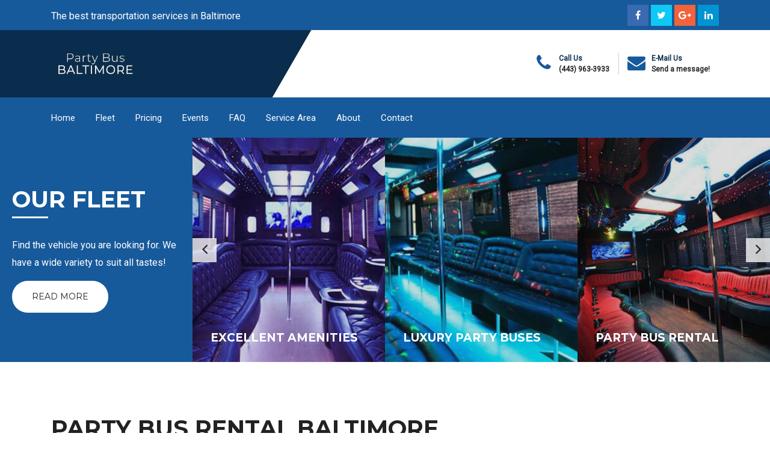

--- FILE ---
content_type: text/html
request_url: https://www.baltimorepartybus.com/
body_size: 9137
content:
<!DOCTYPE html>
<html lang="en">
<head>
	<meta charset="utf-8">
	<meta http-equiv="X-UA-Compatible" content="IE=edge">
	<meta name="viewport" content="width=device-width, initial-scale=1">
	<meta name="description" content="The Baltimore Party Bus fleet includes vehicles of all shapes, sizes and colors. We are sure to have a prime vehicle to make your experience incredible.">
	<title>Party Bus Rental Baltimore | Limousine Service MD Washington DC</title>
	<link rel="shortcut icon" type="image/x-icon" href="favicon.ico">
	<link href="assets/css/bootstrap.min.css" rel="stylesheet" type="text/css">
	<link href="assets/css/owl.carousel.css" rel="stylesheet" type="text/css">
	<link href="assets/css/font-awesome.min.css" rel="stylesheet" type="text/css">
	<link href="assets/css/ionicons.css" rel="stylesheet" type="text/css">
	<link href="assets/css/flaticon.css" rel="stylesheet" type="text/css">
	<link href="assets/css/simple-line-icons.css" rel="stylesheet" type="text/css">
	<link href="assets/css/jquery.fancybox.css" rel="stylesheet" type="text/css">
	<!--Main Slider-->
	<link href="assets/css/settings.css" type="text/css" rel="stylesheet" media="screen">
	<!--<link href="assets/css/layers.css" type="text/css" rel="stylesheet" media="screen">-->
	<link href="assets/css/style.css" type="text/css" rel="stylesheet">
	<link href="assets/css/index.css" type="text/css" rel="stylesheet">
	<link href="assets/css/header.css" type="text/css" rel="stylesheet">
	<link href="assets/css/footer.css" type="text/css" rel="stylesheet">
	<link href="assets/css/formspree.css" type="text/css" rel="stylesheet">
	<link href="assets/css/theme-color/default.css" rel="stylesheet" type="text/css" id="theme-color">
</head>
<body>
		<!--loader
		<div id="preloader">
			<div class="sk-circle">
				<div class="sk-circle1 sk-child"></div>
				<div class="sk-circle2 sk-child"></div>
				<div class="sk-circle3 sk-child"></div>
				<div class="sk-circle4 sk-child"></div>
				<div class="sk-circle5 sk-child"></div>
				<div class="sk-circle6 sk-child"></div>
				<div class="sk-circle7 sk-child"></div>
				<div class="sk-circle8 sk-child"></div>
				<div class="sk-circle9 sk-child"></div>
				<div class="sk-circle10 sk-child"></div>
				<div class="sk-circle11 sk-child"></div>
				<div class="sk-circle12 sk-child"></div>
			</div>
		</div>
      loader -->
	<!--Header Section Start Here
		==================================-->
	<header>
		<div class="top-part__block">
			<div class="container">
				<div class="row">
					<div class="col-sm-7">
						<p>
							The best transportation services in Baltimore
						</p>
					</div>
					<div class="col-sm-5">
						<div class="social-link__block text-right">
							<a href="#" class="facebook">
								<i class="fa fa-facebook"></i>
							</a>
							<a href="#" class="twitter">
								<i class="fa fa-twitter"></i>
							</a>
							<a href="#" class="google-plus">
								<i class="fa fa-google-plus"></i>
							</a>
							<a href="#" class="linkedin">
								<i class="fa fa-linkedin"></i>
							</a>

						</div>
					</div>
				</div>
			</div>
		</div>
		<div class="middel-part__block">
			<div class="container">
				<div class="row">
					<div class="col-lg-4 logo col-md-12 d-lg-flex align-items-center">
						
							<a href="/">
								<img src="assets/images/logo-2.png" alt="Baltimore Party Bus" class="hidden-md-down">
								 <img src="assets/images/logo-1.png" alt="Baltimore Party Bus" class="hidden-lg-up">  </a>						
					</div>
					<div class="col-lg-8 col-md-12">
						<div class="top-info__block text-right">
							<ul>
								<li>
									<i class="fa fa-phone"></i>
									<p>
										Call Us
										<span> <a href="tel:+14439633933">(443) 963-3933</a></span>
									</p>
								</li>
								<li>
									<i class="fa fa-envelope" aria-hidden="true"></i>
									<p>
										E-Mail Us
										<span>
											<a href="#contact-form">Send a message!</a>
										</span>
									</p>
								</li>
							</ul>
						</div>
					</div>
				</div>
			</div>
		</div>
		<div class="main_nav stricky-header__top navbar-toggleable-md">

			<nav class="navbar navbar-default navbar-sticky bootsnav">
				<div class="container">
					<!-- Start Header Navigation -->
					<div class="navbar-header">
						<button type="button" class="navbar-toggle hidden-lg-up" data-toggle="collapse" data-target="#navbar-menu">
							<i class="fa fa-bars"></i>
						</button>

					</div>
					<!-- End Header Navigation -->
					<!-- Collect the nav links, forms, and other content for toggling -->
								<div class="collapse navbar-collapse" id="navbar-menu">
									<ul class="nav navbar-nav mobile-menu">
										<li><a href="/">Home</a></li>
										<li><a href="fleet.html">Fleet</a></li>
										<li><a href="pricing.html">Pricing</a></li>
										<li><a href="events.html">Events</a></li>
										<li><a href="questions.html">FAQ</a></li>
										<li><a href="service-area.html">Service Area</a></li>
										<li><a href="about-us.html">About</a></li>
										<li><a href="contact-us.html">Contact</a></li>
									</ul>
								</div>
					<!--navbar-collapse -->
				</div>
			</nav>
		</div>
	</header>
	<!--Section End Here-->
	<!-- Project Section -->
	<div id="project-section" class="dark-bg clearfix d-flex flex-column flex-md-row">
		<div class="width-25per dark-bg fl d-flex align-items-center justify-content-center justify-content-md-end ptb-xs-60">
			<div class="light-color plr-20 m-height fr block-width ">
				<div class="block-title mb-30">
					<div class="sec_hedding text-left">
						<h2>
							<span>Our</span> Fleet</h2>
						<span class="b-line l-left"></span>
					</div>
				</div>
				<div class="block-content">
					<p>Find the vehicle you are looking for. We have a wide variety to suit all tastes!</p>
					<a href="fleet.html" class="btn-text white-btn">Read More</a>
				</div>
			</div>
		</div>
		<div class="width-75per fl grid">
			<div id="project">
				<div class="items">
					<figure class="effect-goliath">
						<img class="img-responsive" src="assets/images/newveh/25p2-slider.jpg" alt="Party bus interior">
						<figcaption>
							<h2>Excellent amenities</h2>
							<p>Dance poles
							</p>
							<a href="fleet.html">View more</a>
						</figcaption>
					</figure>
				</div>
				<div class="items">
					<figure class="effect-goliath">
						<img class="img-responsive" src="assets/images/newveh/40p2-slider.jpg" alt="Party bus with LED lights">
						<figcaption>
							<h2>Luxury party buses</h2>
							<p>Led lights
							</p>
							<a href="fleet.html">View more</a>
						</figcaption>
					</figure>
				</div>
				<div class="items">
					<figure class="effect-goliath">
						<img class="img-responsive" src="assets/images/newveh/30p2-slider.jpg" alt="Party bus interior with a great sound system">
						<figcaption>
							<h2>Party Bus Rental</h2>
							<p>Leather seats</p>
							<a href="fleet.html">View more</a>
						</figcaption>
					</figure>
				</div>

			</div>
		</div>
	</div>
	<!-- Project Section -->
	
	<!-- Section Start-->
	<section class="padding ptb-xs-60">
		<div class="container">
				<div class="row pb-30 pb-xs-30">
					<div class="col-md-12">
						<div class="sec_hedding">
							<h1 class="main-header">Party Bus Rental Baltimore</h1>
							<span class="b-line l-left"></span>
						</div>
					</div>
				</div>
			<div class="row pb-xs-30">
				<div class="col-md-12">
					<p class="text-j">Our immensely beautiful fleet is one which includes luxury vehicles of all shapes, sizes, and colors. We have built such an expansive collection of vehicles in an effort to make sure we have the best group transportation vehicles available to you. Take a look, and we are confident that we have a rental that will suit the needs of you and your chosen group of travel companions. Our beautiful and spacious Raven and Tsunami party buses will have you in love and will make you feel like absolute pampered royalty while cruising around the greater Baltimore area. With us, you will revel in the supreme comfort that includes all the high-tech modern amenities you expect from a late-model luxurious limo bus. No matter what kind of event or special occasion you need transportation for, our collection is sure to have an absolutely ideal vehicle for you. Our fleet is only bested by the amazing service we have built our business around. Our sole purpose is to make your experience incredible. From weddings, proms, concerts, and 21st birthdays to corporate events, we have you covered for all of your ground transportation needs.
						</p>
				</div>
			</div>

		</div>
	</section>
	<!--Service tab End-->
		<!-- Counter Section -->
	<div class="fact-counter-wrapper padding ptb-xs-60">
		<div class="container text-center">
				<div class="row">
					<div class="col-lg-3 col-md-6">
						<div class="single-fact new_counter">
							<div class="icon-boxed">
								<i class="fa fa-bus"></i>
							</div>
							<p>Stunning vehicles</p>
						</div>
					</div>
					<div class="col-lg-3 col-md-6">
						<div class="single-fact new_counter">
							<div class="icon-boxed">
								<i class="ion-happy"></i>
							</div>
							<p>Happy Clients</p>
						</div>
					</div>
					<div class="col-lg-3 col-md-6">
						<div class="single-fact new_counter">
							<div class="icon-boxed">
								<i class="fa fa-star"></i>
							</div>
							<p>5 star service</p>
						</div>
					</div>
					<div class="col-lg-3 col-md-6">
						<div class="single-fact new_counter">
							<div class="icon-boxed">
								<i class="fa fa-dollar"></i>
							</div>
							<p>Affordable prices</p>
						</div>
					</div>
				</div>
		</div>
	</div>
		<!-- Counter Section End-->
	<!-- Team -->
	<section class="padding ptb-xs-60">
		<div class="container">
			<div class="row pb-30 pb-xs-30">
				<div class="col-sm-12 text-c">
					<div class="sec_hedding">
						<h2>Baltimore party bus rentals for any event!</h2>
						<span class="b-line"></span>
					</div>
				</div>
				<div class="col-sm-12 text-j mt-30">
					<p class="text-j">Baltimore Party Bus is Maryland's number-one provider of luxury transportation! Our services are perfect for your next night out on the town, corporate events like trade shows, and team-building exercises. Our modern fleet features a variety of vehicles, so you're sure to find something to suit your needs, whether it be a<a href="limo-rental.html" class="inline-cta">stretch limo</a>or a spacious party bus! Whatever you choose, you can rest assured that it'll make your next special occasion an unforgettable experience regardless of what you are planning! We've been in the industry for a long time, so we know how to make your outing everything you hope it will be and more. For wedding transportation, prom, birthday parties, sporting events, and concerts, we're here to make sure you arrive at the event in style! Our elegant Baltimore limousines and exciting party buses are sure to take your group event to the next level! It doesn't matter what the reason for your next trip is; we'll make it the absolute best that it can be, from the first contact with our booking agents to when our professional chauffeur drops you off at the end of the night. That's the kind of service we are known for you, and we can't wait for you and your guests to experience it firsthand.</p>
				</div>
			</div>
			<div class="row mt-30">
				<div class="col-lg-3 col-md-6 text-center">
					<div class="team_colume img-scale">
						<div class="team_item">
							<figure>
								<img src="assets/images/events/wedding.jpg" class="rounded-circle" alt="wedding party">
							</figure>
						</div>
						<div class="team_detail mt-30">
							<h4><a href="events.html">Weddings</a></h4>
							<p>We have a number of beautiful luxury vehicles in our fleet to make your big day even bigger, better, and more memorable! You'll love your limo when you book your wedding transportation with us!</p>
						</div>
					</div>
				</div>
				<div class="col-lg-3 col-md-6 text-center mt-xs-30">
					<div class="team_colume img-scale ">
						<div class="team_item mt-10 flex-lg-last">
							<figure>
								<img src="assets/images/events/bday.jpg" class="rounded-circle" alt="birthday party">
							</figure>
						</div>
						<div class="team_detail mt-30">
							<h4><a href="events.html">Parties</a></h4>
							<p>No matter what your occasion for partying might be, we are your go-to group transportation service to make sure you and your friends get to party in style like true VIPs! Call now to reserve!</p>
						</div>
					</div>
				</div>
				<div class="col-lg-3 col-md-6 text-center mt-xs-30 mt-sm-30">
					<div class="team_colume img-scale">
						<div class="team_item">
							<figure>
								<img src="assets/images/events/sports.jpg" class="rounded-circle" alt="sporting event">
							</figure>
						</div>
						<div class="team_detail mt-30">
							<h4><a href="events.html">Sporting events</a></h4>
							<p>Let us take you to the next Baltimore Orioles or Ravens game! Dare to exceed all of your tailgating expectations and be the envy of all the fans in the lot! You'll be the MVP of the party, and we'll hit a home run!</p>
						</div>
					</div>
				</div>
				<div class="col-lg-3 col-md-6 text-center mt-xs-30 mt-sm-30">
					<div class="team_colume img-scale ">
						<div class="team_item mt-10 flex-lg-last">
							<figure>
								<img src="assets/images/events/concert.jpg" class="rounded-circle" alt="concert">
							</figure>
						</div>
						<div class="team_detail mt-30">
							<h4><a href="events.html">Concerts</a></h4>
							<p>Book an incredible Baltimore, MD, party bus to make your next concert-going experience your best yet! Skip all the traffic and parking hassle while you live it up with your friends in your mobile dance club.
							</p>
						</div>
					</div>
				</div>
			</div>
		</div>
	</section>
	<!-- Team_End -->
	<!-- Section Start-->
	<section class="gray-bg padding ptb-xs-60">
		<div class="container">
				<div class="row mt-30 pb-30 pb-xs-30">
					<div class="col-md-12">
						<div class="sec_hedding">
							<h2>Professional transportation services</h2>
							<span class="b-line l-left"></span>
						</div>
					</div>
					<p class="text-j mt-30 padding-10">We'll talk about our front-line folks first. Our chauffeurs are the ones who will make the biggest difference in how your day with us transpires. They have to be able to handle nearly any situation that might arise adeptly and professionally. It is for this reason that we have an extensive screening and training regimen that gives us the opportunity to find and keep the best of the best. Just ask anyone who has done business with us before, and they will tell you just how affable and professional their driver was. The attention to detail required to be a chauffeur is very important, and it is for this reason that we have some of the best drivers in the entire country!</p>
				</div>
				<div class="row container-grid nf-col-3">
					<!-- begin -->
						<div class="nf-item partybus spacing">
							<div class="item-box">
								<img alt="25-Passenger Party Bus exterior" src="assets/images/newveh/25p2.jpg" class="item-container">
								<div class="link-zoom">
									<a href="assets/images/newveh/25p2.jpg" class="fancylight popup-btn same_style" data-fancybox-group="light" > <i class="fa fa-search-plus"></i> </a>
									<div class="gallery-heading padding-10 " >
										<p>Enjoy the coolness of our 25-passenger party bus! This beautiful bus is equipped to comfortably accommodate up to 25 passengers and has one of the most unique interiors we've ever had in our fleet.</p>
									</div>
								</div>
							</div>
							<h4 class="text-c"><a href="fleet.html">25 Passengers Party Bus</a></h4>
						</div>
						<div class="nf-item partybus spacing">
							<div class="item-box">
								<img alt="30-Passenger Party Bus interior" src="assets/images/newveh/40p2.jpg"  class="item-container">
								<div class="link-zoom">
									<a href="assets/images/newveh/40p2.jpg" class="fancylight popup-btn same_style" data-fancybox-group="light" > <i class="fa fa-search-plus"></i> </a>
									<div class="gallery-heading padding-10">
										<p>This mid-sized party bus is perfect for any celebration. You and up to 29 of your friends can ride this wave of enjoyment to whichever big event you have planned! Enjoy class as it was meant to be experienced!</p>
									</div>
								</div>
							</div>
							<h4 class="text-c"><a href="fleet.html">30 Passengers Party Bus</a></h4>
						</div>
						<div class="nf-item  partybus spacing text-c">
							<div class="item-box text-c">
								<img alt="40-Passenger Party Bus LED lights" src="assets/images/newveh/30p2.jpg" class="item-container ">
								<div class="link-zoom">
									<a href="assets/images/newveh/30p2.jpg" class="fancylight popup-btn same_style" data-fancybox-group="light" > <i class="fa fa-search-plus"></i> </a>
									<div class="gallery-heading padding-10">
										<p>This luxury party bus is a spacious option with plush leather seating for up to 40 passengers. This bus is the epitome of luxury. Enjoy the feeling of pulling up to your big shindig in this ultra-luxurious bus.</p>
									</div>
								</div>
							</div>
							<h4 class="text-c"><a href="fleet.html">40 Passengers Party Bus</a></h4>
						</div>
				</div>
				<div >
					
					<h3 class="pt-15">Beautiful vehicles</h3>
					<p class="text-j">Just above are a few samples of the amazing vehicles we offer. If you'd like to take a closer look, you're able to tap or click on the images, and you'll be taken to our fleet page, which will provide a bigger picture of the amazing choices we offer.
					</p>
					
					<h3>Outstanding customer service</h3>
					<p class="text-j">There's a saying, too, that follows the mantra of a first impression, often being the strongest. Well, your first impression of our business will be the customer service representative who responds to your email or answers the phone when you first give us a ring. For this reason, we want to do everything we possibly are able to in order to ensure that from the very start, your experience is amazing and worry-free. Collectively, our booking agents have many, many years of experience and know all of the "ins and outs" of our business and our industry as a whole. They are the ones who will provide you with recommendations based on your requirements and use their experience in our industry to provide you with the perfect solution to any issue or objection that you might have. We have booking agents standing by 24 hours a day to better serve you because we know that life is not simply a 9-5 job.
					</p>
					<h3>Luxury party bus fleet</h3>
					<p class="text-j">If you enjoy a spotlessly clean vehicle like you would with<a href="http://www.miamipartybuses.com/" class="inline-cta" target="_blank">miamipartybuses.com</a>, as we all do, you can thank our detail crew for your meticulously maintained party bus, limo, or sedan. These guys and gals are simply crazy about making sure that our fleet looks like it's brand new day in and day out. If it's not good enough for them, they surely don't believe it to be good enough for you. That philosophy is what fuels their dedicated passion for their fleet. They simply want it to be the most spotless one in the region!</p>
					<h3>Don't Delay and miss out on the perfect vehicle; Call us today for a free quote!</h3>
					<p class="text-j">We have a knowledgeable and courteous team of experienced reservation specialists standing by seven days a week, 365 days a year, with 24-hour phone lines able to assist our customers in every aspect of their luxury vehicle booking process. Call us today to find out just how we can work with you to make your next special event or outing occasion an unforgettable one! <a href="contact-us.html" class="inline-cta">We can't wait to hear from you!</a> It was popularised in the 1960s with the release of Letraset sheets containing Lorem Ipsum passages.</p>
				</div>
		</div>
	</section>
	<!-- Section End-->
	<!-- Counter Section -->
	<div class="fact-counter-wrapper padding cta ptb-xs-60">
		<div class="container text-center">
				<div class="row">
					<div class="col-lg-12">
						<div class="single-fact new_counter">
							<p>We have the finest fleet!</p>
							<h2 class="mb0 pt-15">Book your party bus today!</h2>
						</div>
					</div>
					<div class="col-lg-12 pt-30">
						<div class="single-fact new_counter">
							<a href="contact-us.html" class=" btn btn-default white-btn custom-btn">CALL US NOW!</a>
						</div>
					</div>
				</div>
		</div>
	</div>
		<!-- Counter Section End-->
	<!--Blog Section -->
	<section class="latest__block padding ptb-xs-60">
		<div class="container">
			<div class="row text-center mb-30">
				<div class="col-sm-12">
					<div class="sec_hedding pb-30 pb-xs-30">
						<h2>
							<span>More</span> Services</h2>
						<span class="b-line"></span>
					</div>
				</div>
			</div>
			<div class="row">
				<div class="col-lg-4">
					<div class="img-scale">
						<figure>
							<img src="assets/images/newveh/charter3.jpg" alt="charter bus">
						</figure>
						<div class="latest__block-post gray-bg">
							<div class="meta-post">
								For long distance travel
							</div>
							<h3 class="latest__block-title">
								<a href="charter-bus.html">Charter bus service</a>
							</h3>
							<div class="flat-link flat-arrow sm  ">
								<a href="fleet.html" class="more_btn__block">More
									<i class="fa fa-angle-right"></i>
								</a>
							</div>
						</div>
					</div>
				</div>
				<div class="col-lg-4 mt-sm-30 mt-xs-30">
					<div class="img-scale">
						<figure>
							<img src="assets/images/newveh/towncar.jpg" alt="sedan service">
						</figure>
						<div class="latest__block-post gray-bg">
							<div class="meta-post">
								Local transportation
							</div>
							<h3 class="latest__block-title">
								<a href="fleet.html">Car service</a>
							</h3>
							<div class="flat-link flat-arrow sm  ">
								<a href="fleet.html" class="more_btn__block">More
									<i class="fa fa-angle-right"></i>
								</a>
							</div>
						</div>
					</div>
				</div>
				<div class="col-lg-4 mt-sm-30 mt-xs-30">
					<div class="img-scale">
						<figure>
							<img src="assets/images/newveh/25p1.jpg" alt="party bus">
						</figure>
						<div class="latest__block-post gray-bg">
							<div class="meta-post">
								With great amenities
							</div>
							<h3 class="latest__block-title">
								<a href="fleet.html">Party Bus rental</a>
							</h3>
							<div class="flat-link flat-arrow sm  ">
								<a href="fleet.html" class="more_btn__block">More
									<i class="fa fa-angle-right"></i>
								</a>
							</div>
						</div>
					</div>
				</div>
			</div>
		</div>
	</section>
	<!--Blog Section End-->
	
	
<!-- FORMSPREE -->
	<section class="gray-bg padding ptb-xs-60" id="contact-form">
		<div class="container">
				<div class="row mt-30 pb-30 pb-xs-30">
					<div class="col-md-12">
						<div class="sec_hedding">
							<h2>Get in Touch</h2>
							<span class="b-line l-left"></span>
						</div>
					</div>
				</div>
			<div class="row">
				<div class="col-md-12">
								<form id="fs-frm" action="https://formspree.io/f/xgerywbp" method="POST">
									<div class="row">
									<div class="col-md-6">
										<label for="name">Your name:</label>
										<input type="text" name="name" id="name" placeholder="First and last" required>
									</div>
									<div class="col-md-6">
										<label for="email">Email address:</label>
										<input type="email" name="_replyto" id="email" placeholder="yourname@email.com" required>
									</div>
									<div class="col-md-6">
										<label for="phone">Phone number:</label>
										<input type="tel" name="phone" id="phone" maxlength="12" placeholder="555-555-5555" required>
									</div>
									<div class="col-md-6">
										<label for="guests">Number of guests:</label>
										<input type="number" name="guests" id="guests" placeholder="1" min="1" required>
									</div>
									<div class="col-md-6">
										<label for="event">Type of event:</label>
										<select id="event" name="event" onfocus="(this.style.color='#222')" required>
											<option id="disabled" value="" disabled selected hidden>Select one</option>
											<option value="bachelor">Bachelor/Bachelorette Party</option>
											<option value="birthday">Birthday Party</option>
											<option value="barhop">Bar Hopping</option>
											<option value="concert">Concert</option>
											<option value="graduation">Graduation</option>
											<option value="prom">Prom/Homecoming</option>
											<option value="sports">Sporting Event</option>
											<option value="wedding">Wedding</option>
											<option value="wine">Wine Tour</option>
											<option value="other">Other</option>
									  </select>
									</div>
									<div class="col-md-6">
										<label for="date">Date of service:</label>
										<input type="text" id="date" name="date" placeholder="mm/dd/yyyy" onfocus="(this.type='date')(this.style.color='#222')" required>
									</div>
									<div class="col-sm-12">
										<label for="message">Your message:</label>
										<textarea name="message" id="message" rows="5" placeholder="Anything else we should know?" required></textarea>
									</div>
									</div>
									<input type="text" name="_gotcha" style="display:none">
									<!--
									UPDATE THE THANK-YOU URL AND CHECK THE THREADING SCRIPT AT THE BOTTOM FOR CORRECT SITENAME.COM
									-->
									<input type="hidden" name="_next" value="http://www.baltimorepartybus.com/thank-you.html">
									<input type="hidden" name="_subject" id="_subject" value="">
									<div style="text-align:center">
										<input type="submit" value="Send Message">
										<input type="reset" value="Reset Form">
									</div>
							</form>
				</div>
			</div>
		</div>
	</section>
<!-- END FORMSPREE -->
	
	
	<!-- FOOTER -->
	<footer>
		<div class="top_footer_info__block ptb-20">
			<div class="container">
				<div class="row">
					<div class="col-md-4">
						<div class="single_info__block">
							<i class="fa fa-phone"></i>
							<h4>443-963-3933
								<span>24 hours per day</span>
							</h4>
						</div>
					</div>
					<div class="col-md-4">
						<div class="single_info__block">
							<i class="fa fa-envelope-o"></i>
							<h4>Send us a message
								<span>24 hours per day</span>
							</h4>
						</div>
					</div>
					<div class="col-md-4">
						<div class="single_info__block">
							<i class="fa fa-bullhorn"></i>
							<h4>Request a quote
								<span>Get all the information</span>
							</h4>
						</div>
					</div>
				</div>
			</div>
		</div>
		<div class="main_footer__block pb-0 pt-60 pt-xs-60">
			<div class="container">
				<div class="row mb-60">
					<div class="col-lg-3">
						<div class="footer_box__block">
							<h4>About Us</h4>
							<p>Our Baltimore Party Bus Company offers the area's best limousines and party buses.</p>
							<p>We work hard for you to celebrate your special dates in luxury and comfort at affordable prices!</p>
						</div>
					</div>
					<div class="col-lg-3 mt-sm-30 mt-xs-30">
						<div class="footer_box__block">
							<h4>Our fleet</h4>
							<ul>
								<li><a href="fleet.html">3 passenger Town Car</a></li>
								<li><a href="fleet.html">8 passenger limousine</a></li>
								<li><a href="fleet.html">20 passenger party bus</a></li>
								<li><a href="fleet.html">40 passenger party bus</a></li>
							</ul>
						</div>
					</div>
					<div class="col-lg-3 mt-xs-30">
						<div class="footer_box__block">
							<h4>Events</h4>
							<ul>
								<li><a href="baltimore-weddings.html">Weddings</a></li>
								<li><a href="events.html">Proms</a></li>
								<li><a href="events.html">Birthdays</a></li>
								<li><a href="events.html">Concerts</a></li>
							</ul>
						</div>
					</div>
					<div class="col-lg-3 mt-sm-30 mt-xs-30">
						<div class="footer_box__block address-box">
							<h4>Contact info</h4>
							<ul>
								<li><i class="fa fa-phone"></i>
									<p><a href="tel:+14439633933">(443) 963-3933</a></p>
								</li>
								<li><i class="fa fa-envelope-o"></i>
									<p><a href="contact-us.html">Send us a message</a></p>
								</li>
								<li><i class="fa fa-map-marker"></i>
									<p>Baltimore, Maryland, USA</p>
								</li>
								<li><i class="fa fa-clock-o"></i>
									<p>Open 24 hours</p>
								</li>
							</ul>
						</div>
					</div>
				</div>
				<div class="copyriight_block ptb-20 mt-20">
					<div class="row">
						<div class="col-sm-12 text-right">
							<p>
								&copy; 2024
							</p>
						</div>
					</div>
				</div>
			</div>
		</div>
	</footer>
	<!-- END FOOTER -->
	<script src="assets/js/jquery.min.js"></script>
	<script src="assets/js/tether.min.js"></script>
	<script src="assets/js/bootstrap.min.js"></script>
	<script src="assets/js/owl.carousel.js"></script>
	<!-- fancybox Js -->
	<script src="assets/js/jquery.mousewheel-3.0.6.pack.js"></script>
	<script src="assets/js/jquery.fancybox.pack.js"></script>
	<!-- masonry,isotope Effect Js -->
	<script src="assets/js/imagesloaded.pkgd.min.js"></script>
	<script src="assets/js/isotope.pkgd.min.js"></script>
	<script src="assets/js/masonry.pkgd.min.js"></script>
	<script src="assets/js/jquery.appear.js"></script>
	<!-- Compiled and minified JavaScript -->
	<script src="assets/js/jquery.appear.js"></script>
	<script src="assets/js/custom3.js"></script>
	<!--GMAIL THREADING SCRIPT BELOW-->
		<script>
		$(document).ready(function() {
			var $sub = $("#_subject");
			$("#email").on("input", function() {
				$sub.val("Inquiry from " + $(this).val() + " (baltimorepartybus.com)");
			});
		});
	</script>
</body>
</html>

--- FILE ---
content_type: text/css
request_url: https://www.baltimorepartybus.com/assets/css/index.css
body_size: 2439
content:
/*sec_tital*/
.sec-title {
	position: relative;
}
.sec-title h2 {
	position: relative;
	color: #1d1d1d;
	font-size: 36px;
	font-weight: 700;
	line-height: 1.2em;
	padding-bottom: 15px;
}
.sec-title h2:before {
	position: absolute;
	content: '';
	left: 50%;
	transform: translateX(-50%);
	bottom: 0px;
	width: 270px;
	border-bottom: 2px solid #e4e4e4;
}
.sec-title h2:after {
	position: absolute;
	content: '';
	left: 50%;
	transform: translateX(-50%);
	bottom: 0px;
	width: 70px;
	border-bottom: 5px solid #1bbce8;
}
.center_bdr h2:before, .center_bdr h2:after {
	left: 50%;
	transform: translateX(-50%);
}

/*-------------------------------------------------------------------------------------------*/
/*  Main Banner        ||---------------------------- */
/*-------------------------------------------------------------------------------------------*/
.main-banner {
	position: relative;
	margin-top: 0px;
	overflow: hidden;
}
.main-banner .banner-text span {
	font-weight: 600;
	color: #fff;
	font-size: 26px;
	display: block;
	margin-bottom: 5px;
	font-family: 'Poppins', sans-serif;
	text-transform: uppercase;
	letter-spacing: 2px;
	line-height: 1;
}
.main-banner .banner-text h2 {
	font-size: 45px;
	color: #fff;
	margin-bottom: 10px;
	line-height: 1.3;
	text-transform: capitalize;
	padding: 10px 0;
	font-weight: 600;
}
.main-banner .banner-text p {
	font-family: 'Poppins', sans-serif;
	color: #fff;
	font-size: 15px;
	margin-bottom: 20px;
	line-height: 1.8;
}
.main-banner .tp-parallax-wrap {
}
.main-banner .tp-mask-wrap {
	height: auto;
}
.main-banner .more-btn {
	background: #714da0;
	line-height: 30px;
	padding-left: 38px;
	padding-right: 38px;
	font-weight: 700;
	color: #fff;
}

#wrapper .main-banner .tp-bullets {
	top: auto;
	left: 52%;
	display: block;
	visibility: visible;
	opacity: 1;
	bottom: 66px;
}
.main-banner .tp-bullet {
	width: 26px;
	height: 3px;
	background: #8f8f8f;
}
.main-banner .tp-bullet.selected {
	background: #714da0;
}
.tparrows.tp-leftarrow, .tparrows.tp-rightarrow {
	border: 1px solid #fff;
	z-index: 99;
	cursor: pointer;
	background: none;
	visibility: hidden;
}
.main-banner:hover .tparrows.tp-leftarrow, .main-banner:hover .tparrows.tp-rightarrow {
	visibility: visible;
}
.tparrows.tp-leftarrow:hover, .tparrows.tp-rightarrow:hover {
	background: #714da0;
	border: 1px solid #714da0;
}
.slotholder:before {
	border-top: none;
	border-bottom: none;
	position: absolute;
	left: 0;
	top: 0;
	width: 100%;
	height: 100%;
	z-index: 999;
	background-color: rgba(0, 0, 0, 0.52);
	content: '';
}
@media (max-width: 480px) {
	.main-banner .banner-text h2 {
		font-size: 18px;
	}
	.main-banner .banner-text p {
		line-height: 1.2;
		font-size: 15px;
	}
}
.img_slider {
	width: 100% !important;
	height: auto !important
}

/*button*/
.btn {
	border: 2px solid rgba(255, 255, 255, 0.76);
	border-radius: 100px;
	color: #fff;
	font-size: 16px;
	font-weight: 600;
	line-height: 1.5;
	outline: 0 none;
	padding: 13px 30px;
	position: relative;
	text-align: center;
	text-decoration: none;
	z-index: 1;
}

.btn:hover, .btn:focus {
	box-shadow: 0px 12px 19px 4px rgba(0, 0, 0, 0.08);
}
.btn-box a:hover {
	color: #fff;
}

/*About_Section*/
.about-left h4 {
	margin: 0px;
	font-weight: normal;
	color: var(--text-color);
}

.about-left p:first-child {
	margin-top: 25px;
}
.about-left p {
	text-transform: capitalize;
	margin-bottom: 0;
	color: var(--text-color);
	margin-bottom:1em;
}

.icon-lf {
	border: 2px solid #0c1f38;
	min-width: 25%;
}
.icon-lf i {
	color: #1bbce8;
	font-size: 45px;
	line-height: 74px;
	text-align: center;
	width: 100%;
	transition: .4s;
}
.right-txt {
	width: 70%;
	margin-left: 10px;
}
.right-txt h3 {
	margin-top: 0px;
	text-transform: uppercase;
	font-size: 17px;
}
.right-txt p {
	text-transform: capitalize;
	color: #8e8e8e;
	margin: 0px;
}
.pic-show img {
	width: 100%;
}

/*Project_Section*/
#project-section .width-25per .block-title .sec_hedding .b-line {
	background: #fff;
}

/*service*/
.service__content_box {
	padding: 30px;
	background: #fff;
	position: relative;
	margin: 0;
}
@media (max-width: 767px) {
	.service__content_box {
		margin-top: 0px;
		width: 100%;
	}
}
.tab-content {
	margin: 0px;
}
.service-test {
	display: none;
}
.service-tab {
	display: block;
}
.full_width {
	width: 100%;
}
.top-service {
	position: relative;
	/* background: #fff; */
	background: var(--light-color);
	border: none;
	margin-bottom: 2px;
	padding: 22px 18px;
	font-size: 14px;
	text-align: left;
	text-transform: uppercase;
	letter-spacing: 2px;
	color: var(--text-color);
	transition: all .3s;
}
.top-service .fr-text i {
	margin-right: 20px;
	vertical-align: middle;
	font-size: 35px;
	color: #479c18;
	width: 36px;
	display: block;
}
@media only screen and (min-width: 992px) and (max-width: 1199px) {
	.top-service .fr-text i {
		margin-right: 10px;
	}
	.top-service {
		padding: 28px 12px;
	}
}
.top-service:hover, .top-service.active {
	background-color: var(--main-color);
	color: #fff;
}
.top-service:hover i, .top-service.active i {
	color: #fff !important;
}
.top-service.active:before, .top-service:hover:before, .top-serv:focus:before {
	opacity: 1;
}
.bg_same {
	background: ;
	padding-top: ;
	padding-bottom: ;
}
.bg_same h4 {
	margin: 17px 0px 10px;
	font-size: 20px;
}
.bg_same h4:first-child{margin-top:0;}
@media (min-width: 768px) and (max-width: 991px) {
	.top-service:before {
		display: none;
	}
}
@media (max-width: 767px) {
	.top-service:before {
		display: none;
	}
	.bg_same img{
		width: 100%;
	}
}
.white_btn {
	border: 1px solid #1d1d1d;
	color: #1d1d1d;
}
.white_btn:hover {
	color: #fff;
	border-color: #1bbce8;
	background: #1bbce8;
}
.impotent_point ul {
	padding-left: 0px;
}
.impotent_point ul li {
	list-style: none;
	font-size: 14px;
	line-height: 29px;
}
.impotent_point ul li i {
	font-size: 12px;
	color:var(--main-color);
	margin-right: 10px;
}


/*testimonial section style*/
.testimonial_wrapper__block {
	background-image: url(../images/parallax2.jpg);
	background-size: cover;
	background-position: center;
	position: relative;
	z-index: 1;
	color: #fff;
}

.testimonial_wrapper__block::before {
	background: rgb(49, 61, 133) none repeat scroll 0 0;
	content: "";
	height: 100%;
	left: 0;
	opacity: 0.2;
	position: absolute;
	top: 0;
	width: 100%;
	z-index: -1;
}
.testimonial_wrapper__block h2 {
	color: #fff;
}
.single_carousel {
	margin: 0px 15px;
}
.single_carousel > p {
	background: #ffffff;
	padding: 25px 35px 44px;
	position: relative;
	color: var(--text-color);
	border: 4px solid var(--main-color);
}

.single_carousel > p::after {
	background: var(--main-color);
	border-radius: 50%;
	bottom: -23px;
	color: #fff;
	content: "\f10d";
	font-family: fontawesome;
	font-size: 18px;
	height: 50px;
	left: 20px;
	line-height: 49px;
	position: absolute;
	text-align: center;
	width: 50px;
}

.author_img__block {
	display: table;
	margin-top: 38px;
}
.author_tablecell__block {
	display: table-cell;
	vertical-align: middle;
}
.author_tablecell__block > img {
	border: 5px solid var(--main-color);
	border-radius: 50%;
	float: left;
	margin-left: 10px;
	max-width: 80px;
}
.author_tablecell__block > p {
	display: inline-block;
	font-weight: 700;
	margin-left: 15px;
	margin-top: 15px;
}
.author_tablecell__block span {
	display: block;
	font-weight: normal;
}

.testimonial_carosule-wrap .owl-nav div {
	border: 1px solid #fff;
	color: #fff;
	display: inline-block;
	font-size: 18px;
	height: 40px;
	margin-left: 10px;
	text-align: center;
	transition: all 0.4s ease 0s;
	width: 40px;
	line-height: 40px;
	position: static;
	background: transparent;
	transform: translateY(0);
	-webkit-transform: translateY(0);
}
.testimonial_carosule-wrap .owl-nav {
	margin-top: 15px;
	text-align: center;
}
.testimonial_carosule-wrap .owl-nav div:hover {
	background: #0c1f38 none repeat scroll 0 0;
}
.block-width{
	max-width: 480px;
	width: 100%;
}
.meta-post{
	background: none !important;
}

--- FILE ---
content_type: text/css
request_url: https://www.baltimorepartybus.com/assets/css/header.css
body_size: 5091
content:


/* Navbar
 =================================*/
 nav a:hover {color:var(--dark-color)!important;}
nav.navbar.bootsnav {
	margin-bottom: 0;
	-moz-border-radius: 0px;
	-webkit-border-radius: 0px;
	-o-border-radius: 0px;
	border-radius: 0px;
	background-color: #fff;
	border: none;
	/* border-bottom: solid 1px #e0e0e0; */
	z-index: 9;
	padding: 0px;
}

nav.navbar.bootsnav ul.nav > li > a {
	color: #6f6f6f;
	background-color: transparent;
	outline: none;
	margin-bottom: -2px;
}

nav.navbar.bootsnav ul.nav li.megamenu-fw > a:hover, nav.navbar.bootsnav ul.nav li.megamenu-fw > a:focus, nav.navbar.bootsnav ul.nav li.active > a:hover, nav.navbar.bootsnav ul.nav li.active > a:focus, nav.navbar.bootsnav ul.nav li.active > a {
	background-color: transparent;
}

nav.navbar.bootsnav .navbar-toggle {
	background-color: transparent;
	border: none;
	padding: 0;
	font-size: 22px;
	position: relative;
	top: 1px;
	color:#fff;
}

nav.navbar.bootsnav ul.nav .dropdown-menu .dropdown-menu {
	top: 0;
	left: 100%;
}

nav.navbar.bootsnav ul.nav ul.dropdown-menu > li > a {
	white-space: normal;
}

ul.menu-col {
	padding: 0;
	margin: 0;
	list-style: none;
}

ul.menu-col li a {
	color: #6f6f6f;
}

ul.menu-col li a:hover, ul.menu-col li a:focus {
	text-decoration: none;
}

.stricky {
	position: fixed;
	width: 100%;
	z-index: 999;
	top: 0;
}

/* Navbar Responsive
 =================================*/
@media (min-width: 1024px) and (max-width: 1400px) {
	body.wrap-nav-sidebar .wrapper .container {
		width: 100%;
		padding-left: 30px;
		padding-right: 30px;
	}
}

@media (min-width: 1024px) {
	/* General Navbar
	 =================================*/
	nav.navbar.bootsnav ul.nav .dropdown-menu .dropdown-menu {
		margin-top: -2px;
	}

	nav.navbar.bootsnav ul.nav.navbar-right .dropdown-menu .dropdown-menu {
		left: -200px;
	}

	nav.navbar.bootsnav ul.nav > li > a {
		padding: 30px 15px;
		/* font-weight: 600; */
	}

	nav.navbar.bootsnav ul.nav > li.dropdown > a.dropdown-toggle:after {
		font-family: 'FontAwesome';
		content: "\f0d7";
		margin-left: 5px;
		margin-top: 2px;
	}

	nav.navbar.bootsnav li.dropdown ul.dropdown-menu {
		-moz-box-shadow: 0px 0px 0px;
		-webkit-box-shadow: 0px 0px 0px;
		-o-box-shadow: 0px 0px 0px;
		box-shadow: 0px 0px 0px;
		-moz-border-radius: 0px;
		-webkit-border-radius: 0px;
		-o-border-radius: 0px;
		border-radius: 0px;
		padding: 0;
		width: 200px;
		background: #fff;
		border: solid 1px #e0e0e0;
		border-top: solid 5px;
	}

	nav.navbar.bootsnav li.dropdown ul.dropdown-menu > li a:hover, nav.navbar.bootsnav li.dropdown ul.dropdown-menu > li a:hover {
		background-color: transparent;
	}

	nav.navbar.bootsnav li.dropdown ul.dropdown-menu > li > a {
		padding: 10px 15px;
		border-bottom: solid 1px #eee;
		color: #6f6f6f;
	}

	nav.navbar.bootsnav li.dropdown ul.dropdown-menu > li:last-child > a {
		border-bottom: none;
	}

	nav.navbar.bootsnav ul.navbar-right li.dropdown ul.dropdown-menu li a {
		text-align: right;
	}

	nav.navbar.bootsnav li.dropdown ul.dropdown-menu li.dropdown > a.dropdown-toggle:before {
		font-family: 'FontAwesome';
		float: right;
		content: "\f105";
		margin-top: 0;
	}

	nav.navbar.bootsnav ul.navbar-right li.dropdown ul.dropdown-menu li.dropdown > a.dropdown-toggle:before {
		font-family: 'FontAwesome';
		float: left;
		content: "\f104";
		margin-top: 0;
	}

	nav.navbar.bootsnav li.dropdown ul.dropdown-menu ul.dropdown-menu {
		top: -3px;
	}

	nav.navbar.bootsnav ul.dropdown-menu.megamenu-content {
		padding: 0 15px !important;
	}

	nav.navbar.bootsnav ul.dropdown-menu.megamenu-content > li {
		padding: 25px 0 20px;
	}

	nav.navbar.bootsnav ul.dropdown-menu.megamenu-content.tabbed {
		padding: 0;
	}

	nav.navbar.bootsnav ul.dropdown-menu.megamenu-content.tabbed > li {
		padding: 0;
	}

	nav.navbar.bootsnav ul.dropdown-menu.megamenu-content .col-menu {
		padding: 0 30px;
		margin: 0 -0.5px;
		border-left: solid 1px #f0f0f0;
		border-right: solid 1px #f0f0f0;
	}

	nav.navbar.bootsnav ul.dropdown-menu.megamenu-content .col-menu:first-child {
		border-left: none;
	}

	nav.navbar.bootsnav ul.dropdown-menu.megamenu-content .col-menu:last-child {
		border-right: none;
	}

	nav.navbar.bootsnav ul.dropdown-menu.megamenu-content .content {
		display: none;
	}

	nav.navbar.bootsnav ul.dropdown-menu.megamenu-content .content ul.menu-col li a {
		text-align: left;
		padding: 5px 0;
		display: block;
		width: 100%;
		margin-bottom: 0;
		border-bottom: none;
		color: #6f6f6f;
	}

	nav.navbar.bootsnav.on ul.dropdown-menu.megamenu-content .content {
		display: block !important;
		height: auto !important;
	}

}
@media (max-width: 991px) {
	.right{float:none!important;}
	/* Navbar Responsive
	 =================================*/
	nav.navbar.bootsnav .navbar-brand {
		display: inline-block;
		float: none !important;
		margin: 0 !important;
	}
	nav.navbar.bootsnav {
		padding: 10px 0px;
	}
	nav.navbar.bootsnav .navbar-header {
		float: none;
		display: block;
		text-align: center;
		padding-left: 30px;
		padding-right: 30px;
	}

	nav.navbar.bootsnav .navbar-toggle {
		display: inline-block;
		float: left;
		margin-right: -200px;
		margin-top: 0px;
	}

	nav.navbar.bootsnav .navbar-collapse {
		border: none;
		margin-bottom: 0;
		margin-top: 40px;
	}

	nav.navbar.bootsnav.no-full .navbar-collapse {
		max-height: 350px;
		overflow-y: auto !important;
	}

	nav.navbar.bootsnav .navbar-collapse.collapse.in {
		display: block !important;
	}

	nav.navbar.bootsnav .navbar-nav {
		float: none !important;
		padding-left: 30px;
		padding-right: 30px;
		margin: 0px -15px;
	}

	nav.navbar.bootsnav .navbar-nav > li {
		float: none;
	}

	nav.navbar.bootsnav li.dropdown a.dropdown-toggle:before {
		font-family: 'FontAwesome';
		content: "\f105";
		float: right;
		font-size: 16px;
		margin-left: 10px;
	}

	nav.navbar.bootsnav li.dropdown.on > a.dropdown-toggle:before {
		content: "\f107";
	}

	nav.navbar.bootsnav .navbar-nav > li > a {
		display: block;
		width: 100%;
		border-bottom:solid 1px rgba(224, 224, 224, 0.23);
		padding: 10px 0;
		border-top: solid 1px #e0e0e0;
		margin-bottom: -1px;
	}
	nav.navbar.bootsnav .navbar-nav > li:last-child > a {
border-bottom:none;
	}

	nav.navbar.bootsnav .navbar-nav > li:first-child > a {
		border-top: none;
	}

	nav.navbar.bootsnav ul.navbar-nav.navbar-left > li:last-child > ul.dropdown-menu {
		border-bottom: solid 1px #e0e0e0;
	}

	nav.navbar.bootsnav ul.nav li.dropdown li a.dropdown-toggle {
		float: none !important;
		position: relative;
		display: block;
		width: 100%;
	}

	nav.navbar.bootsnav ul.nav li.dropdown ul.dropdown-menu {
		width: 100%;
		position: relative !important;
		background-color: transparent;
		float: none;
		border: none;
		padding: 0 0 0 15px !important;
		margin: 0 0 -1px 0 !important;
		-moz-box-shadow: 0px 0px 0px;
		-webkit-box-shadow: 0px 0px 0px;
		-o-box-shadow: 0px 0px 0px;
		box-shadow: 0px 0px 0px;
		-moz-border-radius: 0px 0px 0px;
		-webkit-border-radius: 0px 0px 0px;
		-o-border-radius: 0px 0px 0px;
		border-radius: 0px 0px 0px;
	}

	nav.navbar.bootsnav ul.nav li.dropdown ul.dropdown-menu > li > a {
		display: block;
		width: 100%;
		border-bottom: solid 1px #e0e0e0;
		padding: 10px 0;
		color: #6f6f6f;
	}

	nav.navbar.bootsnav ul.nav ul.dropdown-menu li a:hover, nav.navbar.bootsnav ul.nav ul.dropdown-menu li a:focus {
		background-color: transparent;
	}

	nav.navbar.bootsnav ul.nav ul.dropdown-menu ul.dropdown-menu {
		float: none !important;
		left: 0;
		padding: 0 0 0 15px;
		position: relative;
		background: transparent;
		width: 100%;
	}

	nav.navbar.bootsnav ul.nav ul.dropdown-menu li.dropdown.on > ul.dropdown-menu {
		display: inline-block;
		margin-top: -10px;
	}

	nav.navbar.bootsnav li.dropdown ul.dropdown-menu li.dropdown > a.dropdown-toggle:after {
		display: none;
	}

	nav.navbar.bootsnav .dropdown .megamenu-content .col-menu .title {
		padding: 10px 15px 10px 0;
		line-height: 24px;
		text-transform: none;
		font-weight: 400;
		letter-spacing: 0px;
		margin-bottom: 0;
		cursor: pointer;
		border-bottom: solid 1px #e0e0e0;
		color: #6f6f6f;
	}

	nav.navbar.bootsnav .dropdown .megamenu-content .col-menu ul > li > a {
		display: block;
		width: 100%;
		border-bottom: solid 1px #e0e0e0;
		padding: 8px 0;
	}

	nav.navbar.bootsnav .dropdown .megamenu-content .col-menu .title:before {
		font-family: 'FontAwesome';
		content: "\f105";
		float: right;
		font-size: 16px;
		margin-left: 10px;
		position: relative;
		right: -15px;
	}

	nav.navbar.bootsnav .dropdown .megamenu-content .col-menu:last-child .title {
		border-bottom: none;
	}

	nav.navbar.bootsnav .dropdown .megamenu-content .col-menu.on:last-child .title {
		border-bottom: solid 1px #e0e0e0;
	}

	nav.navbar.bootsnav .dropdown .megamenu-content .col-menu:last-child ul.menu-col li:last-child a {
		border-bottom: none;
	}

	nav.navbar.bootsnav .dropdown .megamenu-content .col-menu.on .title:before {
		content: "\f107";
	}

	nav.navbar.bootsnav .dropdown .megamenu-content .col-menu .content {
		padding: 0 0 0 15px;
	}

	nav.bootsnav.brand-center .navbar-collapse {
		display: block;
	}

	nav.bootsnav.brand-center ul.nav {
		margin-bottom: 0px !important;
	}

	nav.bootsnav.brand-center .navbar-collapse .col-half {
		width: 100%;
		float: none;
		display: block;
	}

	nav.bootsnav.brand-center .navbar-collapse .col-half.left {
		margin-bottom: 0;
	}

	nav.bootsnav .megamenu-content {
		padding: 0;
	}

	nav.bootsnav .megamenu-content .col-menu {
		padding-bottom: 0;
	}

	nav.bootsnav .megamenu-content .title {
		cursor: pointer;
		display: block;
		padding: 10px 15px;
		margin-bottom: 0;
		font-weight: normal;
	}

	nav.bootsnav .megamenu-content .content {
		display: none;
	}

	.attr-nav {
		position: absolute;
		right: 60px;
	}

	.attr-nav > ul {
		padding: 0;
		margin: 0 -15px -7px 0;
	}

	.attr-nav > ul > li > a {
		padding: 16px 15px 15px;
	}

	.attr-nav > ul > li.dropdown > a.dropdown-toggle:before {
		display: none;
	}

	.attr-nav > ul > li.dropdown ul.dropdown-menu {
		margin-top: 2px;
		margin-left: 55px;
		width: 250px;
		left: -250px;
		border-top: solid 5px;
	}

	.top-search .container {
		padding: 0 45px;
	}

	/* Mobile Navigation
	 =================================*/
	body > .wrapper {
		-webkit-transition: all 0.3s ease-in-out;
		-moz-transition: all 0.3s ease-in-out;
		-o-transition: all 0.3s ease-in-out;
		-ms-transition: all 0.3s ease-in-out;
		transition: all 0.3s ease-in-out;
	}

	body.side-right > .wrapper {
		margin-left: 280px;
		margin-right: -280px !important;
	}

	nav.navbar.bootsnav.navbar-mobile .navbar-collapse {
		position: fixed;
		overflow-y: auto !important;
		overflow-x: hidden !important;
		display: block;
		background: #fff;
		z-index: 99;
		width: 280px;
		height: 100% !important;
		left: -280px;
		top: 0;
		padding: 0;
		-webkit-transition: all 0.3s ease-in-out;
		-moz-transition: all 0.3s ease-in-out;
		-o-transition: all 0.3s ease-in-out;
		-ms-transition: all 0.3s ease-in-out;
		transition: all 0.3s ease-in-out;
	}

	nav.navbar.bootsnav.navbar-mobile .navbar-collapse.in {
		left: 0;
	}

	nav.navbar.bootsnav.navbar-mobile ul.nav {
		width: 293px;
		padding-right: 0;
		padding-left: 15px;
	}

	nav.navbar.bootsnav.navbar-mobile ul.nav > li > a {
		padding: 15px 15px;
	}

	nav.navbar.bootsnav.navbar-mobile ul.nav ul.dropdown-menu > li > a {
		padding-right: 15px !important;
		padding-top: 15px !important;
		padding-bottom: 15px !important;
	}

	nav.navbar.bootsnav.navbar-mobile ul.nav ul.dropdown-menu .col-menu .title {
		padding-right: 30px !important;
		padding-top: 13px !important;
		padding-bottom: 13px !important;
	}

	nav.navbar.bootsnav.navbar-mobile ul.nav ul.dropdown-menu .col-menu ul.menu-col li a {
		padding-top: 13px !important;
		padding-bottom: 13px !important;
	}

	nav.navbar.bootsnav.navbar-mobile .navbar-collapse [class*=' col-'] {
		width: 100%;
	}

	nav.navbar.bootsnav.navbar-fixed .logo-scrolled {
		display: block !important;
	}

	nav.navbar.bootsnav.navbar-fixed .logo-display {
		display: none !important;
	}

	nav.navbar.bootsnav.navbar-mobile .tab-menu, nav.navbar.bootsnav.navbar-mobile .tab-content {
		width: 100%;
		display: block;
	}
}

@media (max-width: 767px) {
	.middel-part__block .col-lg-4.col-md-12{
		padding: 0px;
	}
	nav.navbar.bootsnav .navbar-header {
		padding-left: 15px;
		padding-right: 15px;
	}

	nav.navbar.bootsnav .navbar-nav {
		padding-left: 15px;
		padding-right: 15px;
		background: var(--main-color);
	}

	.attr-nav {
		right: 30px;
	}

	.attr-nav > ul {
		margin-right: -10px;
	}

	.attr-nav > ul > li > a {
		padding: 16px 10px 15px;
		padding-left: 0 !important;
	}

	.attr-nav > ul > li.dropdown ul.dropdown-menu {
		left: -275px;
	}

	.top-search .container {
		padding: 0 15px;
	}

	nav.bootsnav.navbar-full .navbar-collapse {
		left: 15px;
	}

	nav.bootsnav.navbar-full .navbar-header {
		padding-right: 0;
	}

	nav.bootsnav.navbar-full .navbar-toggle {
		margin-right: -15px;
	}

	nav.bootsnav.navbar-full ul.nav > li > a {
		font-size: 18px !important;
		line-height: 24px !important;
		padding: 5px 10px !important;
	}

	.top-info__block.text-right.ptb-20 {
		display: none;
		text-align: center;
	}

	/* Mobile Navigation
	 =================================*/
	body.side-right > .wrapper {
		margin-left: 280px;
		margin-right: -280px !important;
	}

	nav.navbar.bootsnav.navbar-mobile .navbar-collapse {
		margin-left: 0;
	}

	nav.navbar.bootsnav.navbar-mobile ul.nav {
		margin-left: -15px;
	}

	nav.navbar.bootsnav.navbar-mobile ul.nav {
		border-top: solid 1px #fff;
	}

	li.close-full-menu {
		padding-top: 15px !important;
		padding-bottom: 15px !important;
	}
}

@media (min-width: 480px) and (max-width: 640px) {
	nav.bootsnav.navbar-full ul.nav {
		padding-top: 30px;
		padding-bottom: 30px;
	}
}

/*==============Custom Nav===============*/

/*Header Part CSS*/
.top-part__block {
	background-color: var(--main-color);
	color: #fff;
	overflow: hidden;
	height: 50px;
}
.top-info__block p, .top-part__block p {
	margin: 0;
}
.top-part__block p {
	margin-top: 12px;
}
.social-link__block a {
	color: #fff !important;
	display: inline-block;
	width: 35px;
	height: 35px;
	line-height: 35px;
	text-align: center;
	margin-top: 2px;
	position: relative;
	z-index: 2;
}
.social-link__block a.facebook {
	background-color: #3a6bb1;
}
.social-link__block a.twitter {
	background-color: #0ec8f5;
}
.social-link__block a.google-plus {
	background-color: #f2623b;
}
.social-link__block a.linkedin {
	background-color: #0094d3;
}
.social-link__block a:after {
	content: '';
	position: absolute;
	background-color: #364c61;
	height: 100%;
	width: 100%;
	z-index: -1;
	top: 0;
	left: 0;
	opacity: 0;
	transform: scaleY(0);
	-webkit-transition: all 0.3s ease-in-out;
	-moz-transition: all 0.3s ease-in-out;
	-ms-transition: all 0.3s ease-in-out;
	-o-transition: all 0.3s ease-in-out;
	transition: all 0.3s ease-in-out;
}
.social-link__block a:hover:after {
	opacity: 1;
	transform: scaleY(1);
}
.social-link__block {
	padding-top: 6px;
}
.top-info__block ul {
	list-style: outside none none;
	margin: 0;
	padding: 0;
}
.top-info__block ul li {
	display: inline-block;
	position: relative;
}
.top-info__block p span {
	color: #var(--text-color);
	display: block;
	font-size: 12px;
}
.middel-part__block {
	/* background: #f3f3f5; */
	position: relative;
}
@media only screen and (max-width: 767px) {
	.middel-part__block {
		background: #f3f3f5;
		position:relative;
		z-index:2;
		padding-top: 18px;
	}
	.middel-part__block:after{
		display: none;
		width:100%;
		height: 78px;
		background:#479c18;
		position:absolute;
		top:0;
		left:0;
		content:'';
		z-index:-1;
	}
}
.middel-part__block .logo a {
	display: inline-block;
	padding: 10px 0;
	width: 250px;
}
@media only screen and (max-width: 767px) {
	.middel-part__block .logo a {
		padding: 0px;
		    margin: 0 auto;
	}
	
}
.middel-part__block::before {
	background: var(--dark-color);
	content: "";
	height: 100%;
	left: 0;
	position: absolute;
	top: 0;
	width: 50%;
	margin-left: -400px;
}
.top-info__block li i {
	color: var(--dark-color);
	font-size: 30px;
	height: 50px;
	left: 0;
	line-height: 50px;
	margin-top: -25px;
	position: absolute;
	text-align: center;
	top: 46%;
	width: 50px;
}
.top-info__block p {
	margin-right: 15px;
	padding-left: 50px;
	text-align: left;
	font-size: 12px;
	color: var(--dark-color);
	    line-height: 1.54;
	font-weight: bold;
}
.top-info__block .logo a {
	display: inline-block;
	padding: 20px 0;
}
@media (max-width: 991px) {
	.top-part__block, .middel-part__block::before {
		display: none;
	}

	.top-info__block.text-right.ptb-20 {
		text-align: center;
	}
	nav.navbar.bootsnav .navbar-toggle {
		float: right;
		margin-right: 0;
	}
	nav.navbar.bootsnav .navbar-brand {
		float: left !important;
	}
	.navbar-brand > img {
		width: 120px;
	}
	nav.navbar .navbar-brand {
		top: -5px;
	}
}
.top-info__block {
    padding-bottom: 34px;
    padding-top: 38px;
}
.top-info__block li {
	border-right: 1px solid #cfcfd0;
}
.top-info__block li:last-child {
	border: medium none;
}
.middel-part__block .logo {
	background: var(--dark-color) none repeat scroll 0 0;
	position: relative;
}
.middel-part__block .logo:after {
	content: "";
	background: var(--dark-color) none repeat scroll 0 0;
	transform: skewX(-30deg);
	-webkit-transform: skewX(-30deg);
	height: 100%;
	width: 79px;
	right: -35px;
	position: absolute;
	top: 0;
}

/*=======header top search========*/
nav.navbar.bootsnav ul.nav > li > a.custom_btn__block {
	background: var(--dark-color);
	color: #fff;
}
.top-part__block {
	position: relative;
}
header {
	position: relative;
	z-index: 9999;
}
.search__box-block {
	visibility: hidden;
	opacity: 0;
	transition: opacity 0.5s ease 0s, visibility 0s ease 0s;
	-webkit-transition: opacity 0.5s ease 0s, visibility 0s ease 0s;
}
.search__box_block-open {
	visibility: visible;
	opacity: 1;
}
.search__box-block, .search__box-block input {
	position: absolute;
	top: 0;
	left: 0;
	width: 100%;
	height: 100%;
	background: #28303b;
	z-index: 1;
}
.search__box-block input {
	border: none;
	color: #fff;
	font-size: 18px;
	font-weight: 600;
}
.search__box-block .container {
	position: absolute;
	top: 0;
	left: 0;
	right: 0;
	height: 100%;
}
.search__close-btn {
	color: #feb20d;
	font-size: 21px;
	position: absolute;
	right: 24px;
	z-index: 9;
	top: 50%;
	margin-top: -15px;
	line-height: 24px;
}
/*hero section and mann menu*/
.hero-wrapper__block {
	background-image: url("../images/hero-bg.jpg");
	background-position: center center;
	background-size: cover;
	display: table;
	height: 700px;
	max-height: 700px;
	width: 100%;
}

/*dorpdown menu*/
.main_nav ul li > ul {
	border: none;
	background: none;
	border-bottom: 2px solid var(--dark-color);
	border-radius: 0;
	position: absolute;
	padding: 6px 0 0;
	top: 53px;
	width: 230px;
}
.navbar-nav  li a {
	text-transform: capitalize;
}
.main_nav ul ul li {
	border-bottom: 1px solid rgba(145, 145, 145, 0.44);
	display: block;
	background: #ffffff;
}
.main_nav ul ul li a {
	display: block;
	margin: 0;
	color: #fff;
	padding: 13px 6px 13px 30px;
	position: relative;
	transition: .4s;
	border: none;
}
.dropdown:hover .dropdown-menu {
	display: block;
}

.nav > li > a:focus, .nav > li > a:hover {
	background-color: rgba(0, 0, 0, 0);
	text-decoration: none;
}
.navbar-toggle .icon-bar {
	background-color: #fff;
}
.nav.navbar-nav {
	float: none;
}
nav.navbar.bootsnav ul.nav > li {
	position: relative;
}
nav.navbar.bootsnav ul.nav > li > a {
	color: #fff;
	font-size: 15px;
	padding: 20px 15px;
	display: block;
}

@media screen and (min-width:992px){
	nav.navbar.bootsnav ul.nav > li:first-child > a {
	color: #fff;
	font-size: 15px;
	padding-left:0;
	display: block;
}
}

nav.navbar.bootsnav ul.nav > li > a.custom-btn {
	background: #feb20d none repeat scroll 0 0;
	color: var(--dark-color);
	margin-top: 11px;
	padding: 10px 35px;
}
.submenu-button {
	position: absolute;
	z-index: 10;
	right: 0;
	top: 0;
	display: block;
	border-left:solid 1px rgba(224, 224, 224, 0.23);
	height: 55px;
	width: 43px;
	cursor: pointer;
	pointer-events: none;
	display: none;
}
.submenu-button::before {
	content: '';
	position: absolute;
	left: 19px;
	top: 27px;
	display: block;
	width: 11px;
	height: 1px;
	background: #fff;
	z-index: 99;
}
.submenu-button::after {
	content: '';
	position: absolute;
	top:22px;
	left: 24px;
	display: block;
	width: 1px;
	height: 11px;
	background: #fff;
	z-index: 99;
}
@media (min-width: 992px) {
	.nav.navbar-nav {
		display: block;
		width: 100%;
	}
	.navbar-nav > li {
		display: inline-block;
	}
	.navbar-nav li.custom_btn {
		float: right;
	}
}
@media (max-width: 1199px) {
	nav.navbar.bootsnav ul.nav > li > a.custom-btn {
		padding: 10px 22px;
		margin-top: 5px;
	}

}
@media (max-width: 991px) {
	.top-info__block{padding-top:20px;}
	.submenu-button {
		display: block;
	}
	nav.navbar.bootsnav.no-full .navbar-collapse {
		max-height: 100%;
		overflow-y: auto;
		padding-bottom: 15px;
	}
	.middel-part__block .logo {
		background: none;
		text-align: center;
		margin-top: 0px;
		padding: 10px 0px;
	}
	.top-info__block ul {
		text-align: center;
	}
	.middel-part__block .logo:after, .middel-part__block .logo:before {
		display: none;
	}
}
@media (max-width: 991px) {
	.main_nav ul li > ul {
		position: static;
		width: 100%;
		border: none;
		box-shadow: none;
		float: none;
		margin: 0;
		padding: 0
	}
	.main_nav ul ul li {
		background:#479c18;
		border-bottom:solid 1px rgba(224, 224, 224, 0.23);
	}
	.main_nav ul ul li a {
		color: #fff;
	}
	nav.navbar.bootsnav ul.nav > li > a {
		margin-bottom: 0;
		border-top: none;
	}
}
@media (min-width: 992px) {

	.navbar-nav > li:hover .dropdown-menu {
		display: block;
	}
}
@media (max-width: 767px) {
	
	.top-info__block {
		width: 300px;
		margin: 0 auto;
		padding-bottom:10px;
	}
	.top-info__block ul li {
		border: none;
		margin-bottom: 15px;
		display:block;
		text-align: center;
	}
	.top-info__block li i{
		position:static;
		display:block;
		margin:0 auto;
	}
	.top-info__block li p{
		padding:0;
		margin:0;
		text-align: center;
		font-size: 16px;
	}
}

--- FILE ---
content_type: text/css
request_url: https://www.baltimorepartybus.com/assets/css/footer.css
body_size: 645
content:

/*==========Footer section style=========*/
footer ul {
    list-style: outside none none;
    margin: 0;
    padding: 0;
}
footer ul li {
    display: inline-block;
    position: relative;
}
.top_footer_info__block {
    background: var(--main-color);
    color: #ffffff;
}
.single_info__block h4 span {
    display: block;
    font-size: 80%;
    font-weight: normal;
}
.single_info__block i.fa {
    font-size: 28px;
    height: 80px;
    line-height: 80px;
    margin-top: -40px;
    position: absolute;
    text-align: center;
    top: 50%;
    width: 50px;
}
.single_info__block {
    position: relative;
}
.single_info__block > h4 {
    margin-left: 55px;
    color: #fff;
    font-size: 14px;
    line-height: 23px;
}

.main_footer__block{
        background-color: var(--dark-color);
        color: #fff;
        position: relative;
}

.footer_box__block h4{
	color: #fff;
}
.footer_box__block p:last-child{
  margin-bottom:0;
}
.footer_box__block li {
    border-bottom: 1px solid var(--main-color);
    margin-bottom: 10px;
    padding-bottom: 10px;
    width: 100%;
}
.footer_box__block li::after {
    content: "\f105";
    font-family: fontawesome;
    position: absolute;
    right: 10px;
    top: 0;
}
.footer_box__block li:last-child{
  margin-bottom:0;
  border-bottom:none;
  padding-bottom:0;
}
.footer_box__block li a {
    color: #ffffff;
}

.footer_box__block.address-box li {
    border: 0 none;
    margin: 0;
}
.footer_box__block.address-box li::after {
    display: none;
}
.address-box li i.fa {
    font-size: 18px;
    height: 30px;
    line-height: 30px;
    position: absolute;
    width: 20px;
}
.footer_box__block.address-box p {
    margin-left: 25px;
    margin-top: 4px;
}


.copyriight_block {
    border-top: 1px solid #ffffff;
}
.footer__block-logo{
	max-width:170px;
    display: block;
}

@media (max-width: 767px){
    .copyriight_block img {
      display: block;
      margin: 0 auto 15px;
    }
   
    .padding{
        padding-top: 40px;
        padding-bottom: 40px;
    }
    .hero-wrapper__block .container {
      padding: 0;
    }
}

--- FILE ---
content_type: text/css
request_url: https://www.baltimorepartybus.com/assets/css/formspree.css
body_size: 771
content:
@media screen and (min-width:481px){.extrapadding{padding-left:30px;padding-right:30px;}}

#fs-frm{margin-bottom:20px;margin-top:;}
option{ font-weight:400!important; font-family: var(--body-font), sans-serif!important;}

/* reset */
#fs-frm input,
#fs-frm select,
#fs-frm textarea,
#fs-frm fieldset,
#fs-frm optgroup,
#fs-frm #card-element:disabled {
  font-size: 100%;
  border: 1px solid #DEDEDE;
  border-radius: 0;
  display: block;
  width: 100%;
  margin: 0 0 25px 0;
}
#fs-frm legend,
#fs-frm select,
#fs-frm ::placeholder,
#fs-frm #disabled {
	color:#878787!important;
	opacity:1;
  display: block;
  background:#fff;
	font-size:1em;
	font-family:var(--body-font)!important;
}
#fs-frm label {
	opacity:1;
  display: block;
  text-align:left!important;
  font-weight:normal;
	font-size:1em;line-height:1em;
	text-transform:lowercase;
	font-variant:small-caps;
}
#fs-frm input,
#fs-frm textarea,
#fs-frm #card-element {
  background:#fff;
  box-sizing:border-box;
  padding: 20px 10px;
  height:40px;
  color:var(--text-color);
  font-family: var(--body-font), sans-serif;
}


#fs-frm select#event{
  background:#fff;
  box-sizing:border-box;
  padding: 0 10px;
  height:40px;
  color:#878787;
  font: var(--body-font), sans-serif!important;
}


#fs-frm input#date{height:40px;padding:0 10px;background:#fff;}

#fs-frm textarea#message{height:auto!important;margin-bottom:0;padding-top:10px;resize:none;}

#fs-frm input:focus,
#fs-frm select:focus,
#fs-frm textarea:focus {
outline:none;
border:1px solid var(--main-color);
color:var(--text-color)!important;
box-sizing:border-box;
}
#fs-frm input  {
  width: 100%;
}
#fs-frm [type="button"],
#fs-frm [type="submit"],
#fs-frm [type="reset"] {
	width:auto;
	display:inline-block;
	margin:0 auto;
height:auto;
background:var(--main-color);
  color: #fff;
  padding:  12px 45px;
  text-transform:uppercase;
  border-radius: 30px;
  -webkit-transition: all ease 0.3s;
  -o-transition: all ease 0.3s;
  transition: all ease 0.3s;
  border: 1px solid transparent;
  font-family: var(--body-font), sans-serif;
}
#fs-frm [type="button"]:focus,
#fs-frm [type="submit"]:focus,
#fs-frm [type="reset"]:focus,
#fs-frm [type="button"]:hover,
#fs-frm [type="submit"]:hover,
#fs-frm [type="reset"]:hover,
#fs-frm [type="button"]:active,
#fs-frm [type="submit"]:active,
#fs-frm [type="reset"]:active
 {
	 color:var(--main-color);
	background:transparent;border:1px solid var(--main-color);
  outline: none;
}
#fs-frm [type="submit"],
#fs-frm [type="reset"] {
	margin-top:25px;
  margin-bottom: 0;
}

--- FILE ---
content_type: text/css
request_url: https://www.baltimorepartybus.com/assets/css/theme-color/default.css
body_size: 2053
content:
/*
============== background Color====================
*/
.dark-bg, .hover-bg:hover, .ui-timeline .tl-item .tl-body .tl-entry .btn-primary, .btn-text, .faq .collape-plus,
.container-filter li a.active, .container-filter li a:hover, .project-info, #related-project .owl-prev:hover, #related-project .owl-next:hover, .sidebar-widget .widget-tag li a:hover,
.content-carousel .owl-controls .owl-nav .owl-prev, .content-carousel .owl-controls .owl-nav .owl-next,
.image-slider .owl-controls .owl-nav .owl-prev, .image-slider .owl-controls .owl-nav .owl-next,
.fullwidth-slider .owl-controls .owl-nav .owl-prev, .fullwidth-slider .owl-controls .owl-nav .owl-next,
.nf-carousel-theme .owl-controls .owl-nav .owl-prev, .nf-carousel-theme .owl-controls .owl-nav .owl-next, .blog-date,
.pagination-nav ul li.active a, .pagination-nav ul li:hover a, .page-signin .body-inner:before, .b-line,
.tparrows.tp-leftarrow:hover, .tparrows.tp-rightarrow:hover, .header-1 .top-bar-section, .icon-lf, .services-block .inner-box .lower-box,
.nf-carousel-theme.nf-carousel-arrow .owl-controls .owl-prev:hover, .nf-carousel-theme.nf-carousel-arrow .owl-controls .owl-next:hover,
.meta-post, #footer-widgets .widget .widget-title > span::after, .abt-block__slider .owl-dots .owl-dot,
.bullet_round:after, .second_righ:after, .faq .collape-plus, .panel-title a i, .box-hover:hover .team-block,
.ui-input-group .input-bar:before, .ui-input-group .input-bar:after, .ribbon.blue, .ribbon.blue, .btn-default, .bar,
.nf-carousel-theme-top .owl-controls .owl-nav .owl-prev:hover, .nf-carousel-theme-top .owl-controls .owl-nav .owl-next:hover,
.cart_btns div .secondary_bg, .bg-color, div .secondary_bg, .top-part__block:before, .top-part__block:after, .feature-box:before, .feature-box:after, .content:before, .content:after,
figure.effect-zoe figcaption, .top_post .post_detail, .newsletter-form .input-group-btn .btn, .footer_social ul li a,
.container-filter li a:before, .container-filter li a:after,
.item-nav .item-prev .prev-btn:hover, .item-nav .item-next .next-btn:hover,
.btn-default:hover, .color-switch .owl-controls .owl-page span, .tags li a, a.btn.xplus-btn.pricing.active,
.btn.xplus-btn, a.btn.xplus-btn.pricing:hover, .skinonebg, .pricing-btn .get-start, a.btn.xplus-btn.pricing.active:hover,
.bg-color3, nav.navbar.bootsnav, nav.navbar.bootsnav, .show-hov, .boda-cols span.icon_bg, .sevice-box .service-text:before,
.team_follow ul li a, .section-title_home h2::after, .post_date, .post_title h3:before, .none_show, .main_nav ul ul li,
.footer_logo ul li a:hover, .bg_theam, .navigation .sub-nav li a:before, .counter_box .single-fact .counter:before,
.one_linebar, .link-zoom a.same_style {
  background: var(--main-color);
}

@media (max-width: 767px) {
  #header.header-1 {
    background: var(--main-color);
  }
}
figure.effect-zoe p.description, .footer_social ul li a:hover, .team_social, .testimonial .item {
  background: var(--main-color);
  /* The Fallback */
  background: rgba(49, 61, 133, 0.8);
}

.bullet_round:before, .second_righ:before {
  box-shadow: 0 0 6px 6px var(--main-color);
}

.skinoneplancolor {
  background: #232c60;
}

/*
============== Text Color====================
*/
a:focus, a:hover, .gallery-heading h4 a:hover, .post-meta span > a > i,
.sidebar-widget ul li a:hover, .lead-point li, .blog-post .fa-tag, .pagination-nav ul li a, .big-font i, .color-primary, a.color-primary, .contact .icon-circle, .single-sidebar-widget .special-links li:hover a,
.single-sidebar-widget .special-links li a.active, .custom-check:before, .main-banner .banner-text h2 span,
.latest__block-title:hover a, .more_btn__block, .abt-box__content-link-arrow, .abt-box_link-arrow,
.abt-box__content-link:hover, .abt-box_link:hover, .abt-block_link-arrow, .abt-block_link:hover,
.mv-block__vision_link-arrow, .mv-block__mission_link-arrow, .mv-block__vision_link:hover, .mv-block__mission_link:hover,
.solution_box i.color_orenge, .single-fact .icon-boxed, .star i, .abt__link-arrow, .abt__link:hover,
.ui-input-group > input:focus ~ label, .ui-input-group > textarea:focus ~ labels, .clean_top .content i,
.btn-link:focus, .btn-link:hover, .btn-link, .color, .inner-intro .page-breadcrumb span,
.item-nav .item-prev .prev-btn, .item-nav .item-next .next-btn, .contact-info .info li .icon,
.pricing-2 .price, .pricing-2 .currency-symbol, .price-blue--color, .pricing-btn .get-start.white-btn, .top-info__block li i, .icon_box i, .title_bdr i, #work .categories-filter li a:hover, #work .categories-filter li a.active, .client_definition span,
.blog .post-content a.blog_tital:hover, .blog .post-content a.read_more:hover, .withe_btn:hover .icon_effect,
.counter_box .single-fact .counter, .next_btn_style .owl-controls .owl-nav .owl-prev:hover, .next_btn_style .owl-controls .owl-nav .owl-next:hover,
.request_qoutebtn a.btn-text:hover, .gallery-heading h4 a {
  color: var(--main-color);
}

/*
============== Border Color====================
*/
.ui-timeline .tl-item .tl-body .tl-entry .btn-primary, .btn-text, #related-project .owl-prev:hover, #related-project .owl-next:hover,
.widget-tag li a, .pagination-nav ul li a, .client-avtar, .contact .icon-circle,
.contact-form input[type=text]:focus, .contact-form textarea:focus, .single-sidebar-widget .special-links li a:before,
.widget-search input[type=text]:focus, .custom-check, .tparrows.tp-leftarrow:hover, .tparrows.tp-rightarrow:hover,
.nf-carousel-theme.nf-carousel-arrow .owl-controls .owl-prev, .nf-carousel-theme.nf-carousel-arrow .owl-controls .owl-next,
.nf-carousel-theme.nf-carousel-arrow .owl-controls .owl-prev:hover, .nf-carousel-theme.nf-carousel-arrow .owl-controls .owl-next:hover,
.v-line, .ribbon:before, .ribbon:after,
.nf-carousel-theme-top .owl-controls .owl-nav .owl-prev, .nf-carousel-theme-top .owl-controls .owl-nav .owl-next,
.nf-carousel-theme-top .owl-controls .owl-nav .owl-prev:hover, .nf-carousel-theme-top .owl-controls .owl-nav .owl-next:hover, .author_pic img,
.item-nav .item-prev .prev-btn, .item-nav .item-next .next-btn, .pricing-2 .pricing_table.active, a.btn.xplus-btn.pricing.active,
.pricing-wrap, a.btn.xplus-btn.pricing.active:hover, .sevice-box:hover .service-text, .team_row:hover, .post_date:before,
.arrow_theme .owl-prev:hover, .arrow_theme .owl-next:hover, .icon_left_home, .ather_img.active img, .footer_logo ul li a:hover,
.next_btn_style .owl-controls .owl-nav .owl-prev:hover, .next_btn_style .owl-controls .owl-nav .owl-next:hover {
  border-color: var(--main-color);
}

.post_date:before {
  border-bottom-color: transparent;
}

.team-member .inner-box .overlay-box:after, .ui-input-group > input:focus, .rightGrip:before, .leftGrip:before {
  border-bottom-color: var(--main-color);
}

--- FILE ---
content_type: application/javascript
request_url: https://www.baltimorepartybus.com/assets/js/custom3.js
body_size: 4857
content:
$(document).on('ready',function(){
	"use strict";
	/*----------------------------------------------
	 -----------Sticky Header  --------------------
	 -------------------------------------------------*/
	var navWrap = $('.mainmenu-area');
	if (navWrap.length) {
		var navWrap_Offset = $('.mainmenu-area').offset().top;
		$(window).on('scroll',function() {
			var top_scroll = $(window).scrollTop();
			if (top_scroll > navWrap_Offset) {
				navWrap.addClass('stricky');
			} else {
				navWrap.removeClass('stricky');
			}
		});
	}

	var stricky_header_top = $('.stricky-header__top');
	if (stricky_header_top.length) {
		var stricky_header_top_Offset = stricky_header_top.offset().top;
		$(window).on('scroll',function() {
			var top_scroll = $(window).scrollTop();
			if (top_scroll > stricky_header_top_Offset) {
				stricky_header_top.addClass('stricky');
			} else {
				stricky_header_top.removeClass('stricky');
			}
		});
	}
	/*----------------------------------------------
	 -----------Dropdown Function  --------------------
	 -------------------------------------------------*/
	var mobilemenuLink =  $('.mobile-menu> li >a');
	var mobilemenuLi =  $('.mobile-menu> li');
	var mobilemenuUl =  $('.mobile-menu> li >ul');
	mobilemenuLink.on('click', function() {
		if ($(window).width() <= 991) {
			mobilemenuLi.removeClass('on');
			mobilemenuUl.slideUp('normal');
			if ($(this).next().next('ul').is(':hidden') === true) {
				$(this).parent('li').addClass('on');
				$(this).next().next('ul').slideDown('normal');
			}
		}
	});

	/*----------------------------------------------
	 -----------Masonry Function  --------------------
	 -------------------------------------------------*/
	var container_masonry = $(".container-masonry");
	container_masonry.imagesLoaded(function() {
		container_masonry.isotope({
			itemSelector : '.nf-item',
			transitionDuration : '1s',
			percentPosition : true,
			masonry : {
				columnWidth : '.grid-sizer'
			}
		});
	});

	/*----------------------------------------------
	 -----------Masonry filter Function  --------------------
	 -------------------------------------------------*/
	var container_filter = $(".container-filter");
	container_filter.on("click", ".categories", function() {
		var a = $(this).attr("data-filter");
		container_masonry.isotope({
			filter : a
		});

	});
	/*----------------------------------------------
	 -----------Masonry filter Active Function  --------------------
	 -------------------------------------------------*/
	container_filter.each(function(e, a) {
		var i = $(a);
		i.on("click", ".categories", function() {
			i.find(".active").removeClass("active"), $(this).addClass("active");
		});
	});

	/*----------------------------------------------
	 -----------Masonry Grid view Function  --------------------
	 -------------------------------------------------*/
	var container_grid = $(".container-grid");
	container_grid.imagesLoaded(function() {
		container_grid.isotope({
			itemSelector : ".nf-item",
			layoutMode : "fitRows"
		});
	});

	/*----------------------------------------------
	 -----------Masonry Grid Filter Function  --------------------
	 -------------------------------------------------*/
	container_filter.on("click", ".categories", function() {
		var e = $(this).attr("data-filter");
		container_grid.isotope({
			filter : e
		});
	});

	/*----------------------------------------------
	 -----------isotope Function  --------------------
	 -------------------------------------------------*/
	var isotop_grid = $('#isotope');
	if (isotop_grid.length) {
		// init Isotope
		var $grid = isotop_grid.isotope({
			itemSelector : 'li	',
			percentPosition : true,
			layoutMode : 'fitRows',
			fitRows : {
				gutter : 0
			}
		});
	}
	/*----------------------------------------------
	 -----------Light Function  --------------------
	 -------------------------------------------------*/
	var fLight = $(".fancylight");
	if (fLight.length) {
		fLight.fancybox({
			openEffect : 'elastic',
			closeEffect : 'elastic',
			helpers : {
				media : {}
			}
		});
	}

	(function($) {
		"use strict";
		if ($("a[rel^='prettyPhoto'], a[data-rel^='prettyPhoto']").length != 0) {
			$("a[rel^='prettyPhoto'], a[data-rel^='prettyPhoto']").prettyPhoto({
				hook : 'data-rel',
				theme : "dark_square",
				social_tools : false,
				deeplinking : false
			});
		}
	})(jQuery);

//=============hme_Tab Function=============


	$('.tab_funct').on('click', function() {
		$('.tab_funct').removeClass('active');
		$(this).addClass('active');
		var tabShow = $(this).data('tab');
		$('.service-test').css('display', 'none');
		$('.' + tabShow).css('display', 'block');
		$('.service-test').removeClass('active');
		var data_text = $(this).data('tab');
		setTimeout(function() {
			$('.home_one').find('.' + data_text).addClass('active');
		}, 50);
	});


	/* --------------------------------------------
	 Price Range Slier
	 -------------------------------------------- */
	var range_js = $(".range");
	if (range_js.length != 0) {
		range_js.nstSlider({
			"left_grip_selector" : ".leftGrip",
			"right_grip_selector" : ".rightGrip",
			"value_bar_selector" : ".bar",
			"value_changed_callback" : function(cause, leftValue, rightValue) {
				var $container = $(this).parent();
				$container.find('.leftLabel').text(leftValue);
				$container.find('.rightLabel').text(rightValue);
			},
			"highlight" : {
				"grip_class" : "gripHighlighted",
				"panel_selector" : ".highlightPanel"
			}
		});
		var highlightRangeButton = $('#highlightRangeButton');
		var nstSliderJs = $('.nstSlider');
		highlightRangeButton.on('click', function() {
			var highlightMin = Math.random() * 20,
			    highlightMax = highlightMin + Math.random() * 80;
			nstSliderJs.nstSlider('highlight_range', highlightMin, highlightMax);
		});
	}

	/* --------------------------------------------
	 Product Zoom
	 -------------------------------------------- */
	var single_product = $(".single-product");
	if (single_product.length !== 0) {
		var zoomWindowWidth;
		var zoomWindowHeight;
		zoomWindowWidth    :400; zoomWindowHeight   :470;
		//zoomType   = 'window';

		if ($(window).width() < 992) { zoomWindowWidth    :0; zoomWindowHeight   :0;
			zoomType = 'inner';
		}

		var zoom_productJs = $("#zoom-product");
		zoom_productJs.elevateZoom({
			gallery : 'zoom-product-thumb',
			cursor : 'pointer',
			galleryActiveClass : 'active',
			imageCrossfade : true,
			responsive : true,
			scrollZoom : false,
			zoomWindowWidth : zoomWindowWidth,
			zoomWindowHeight : zoomWindowHeight,
			//zoomType		: zoomType
		});

		zoom_productJs.on("click", function(e) {
			var ez = zoom_productJs.data('elevateZoom');
			$.fancybox(ez.getGalleryList());
			return false;
		});

	}

	var plusJs = $('.plus');
	var minusJs = $('.minus');
	plusJs.on("click", function() {
		$(this).parent('.product-regulator').find('.output').html(function(i, val) {
			return val * 1 + 1
		});
	});
	minusJs.on("click", function() {
		var ab = $(this).parent('.product-regulator').find('.output').html();
		if (1 <= ab) {
			$(this).parent('.product-regulator').find('.output').html(function(i, val) {
				return val * 1 - 1
			});
		}

	});

	/*----------------------------------------------
	 -----------Counter Function  --------------------
	 -------------------------------------------------*/
	var counter = $('.counter');
	if (counter.length) {
		counter.appear(function() {
			counter.each(function() {
				var e = $(this),
				    a = e.attr("data-count");
				$({
					countNum : e.text()
				}).animate({
					countNum : a
				}, {
					duration : 8e3,
					easing : "linear",
					step : function() {
						e.text(Math.floor(this.countNum));
					},
					complete : function() {
						e.text(this.countNum);
					}
				});
			});
		});
	}

	//Home_project
	var home_project = $("#project");
	home_project.owlCarousel({
	loop:true,
    nav:true,
    dots:false,
    responsive:{
        0:{
            items:1
		},
		480:{
            items:2
        },
        767:{
            items:1.5
        },
         992:{
            items:2
        },
         1200:{
            items:3
        }
    },
    navText:["<i class='ion-ios-arrow-back'></i>","<i class='ion-ios-arrow-forward'></i>"]


	});

	//	index1_testimonial_slider
	var slider_service = $(".home_service");
	slider_service.owlCarousel({
		loop : true,
		nav : true,
		dots : false,
		margin : 30,
		responsive : {
			0 : {
				items : 1
			},
			767 : {
				items : 2
			},
			992 : {
				items : 3
			},
			1200 : {
				items : 3
			}
		},
		navText : ["<i class='ion-ios-arrow-back'></i>", "<i class='ion-ios-arrow-forward'></i>"]

	});
	//	index1_Project slider
	var slider_project = $(".slider_project");
	slider_project.owlCarousel({
		loop : true,
		nav : true,
		dots : false,
		margin : 30,
		responsive : {
			0 : {
				items : 1
			},
			767 : {
				items : 2
			},
			992 : {
				items : 3
			},
			1200 : {
				items : 3
			}
		},
		navText : ["<i class='ion-ios-arrow-back'></i>", "<i class='ion-ios-arrow-forward'></i>"]

	});
	//	index1_testimonial_slider
	var slider_testimonial = $(".home_testimonial");
	slider_testimonial.owlCarousel({
		loop : true,
		nav : true,
		dots : false,
		margin : 10,
		responsive : {
			0 : {
				items : 1
			},
			767 : {
				items : 2
			},
			992 : {
				items :2
			},
			1200 : {
				items : 2
			}
		},
		navText : ["<i class='ion-ios-arrow-back'></i>", "<i class='ion-ios-arrow-forward'></i>"]

	});


	//About3
	var carouselSlider = $('.carousel-slider');
	carouselSlider.owlCarousel({
		loop : true,
		margin : 10,
		nav : true,
		dots : false,
		center : true,
		navText : ["<i class='ion-ios-arrow-back'></i>", "<i class='ion-ios-arrow-forward'></i>"],
		responsive : {
			0 : {
				items : 1
			},
			767 : {
				items : 2
			},
			992 : {
				items : 3
			},
			1200 : {
				items : 3
			}
		}
	});

	/*----------------------------------------------
	-----------Slider Function  --------------------
	-------------------------------------------------*/
	//Blog Slider
	var itemCarousel_1 = $(".item1-carousel");
	itemCarousel_1.owlCarousel({
		loop : true,
		margin : 10,
		nav : true,
		dots : false,
		center : true,
		autoplay : true,
		autoplayTimeout : 2000,
		autoplayHoverPause : true,
		responsive : {
			0 : {
				items : 1

			},
			600 : {
				items : 1

			},
			1000 : {
				items : 1

			}
		},
		navText : ["<i class='ion-ios-arrow-back'></i>", "<i class='ion-ios-arrow-forward'></i>"]

	});

	//	Releted Project slider
	var relatedProject = $("#related-project");
	relatedProject.owlCarousel({
		loop : true,
		nav : true,
		dots : false,
		margin : 30,
		responsive : {
			0 : {
				items : 1
			},
			767 : {
				items : 2
			},
			992 : {
				items : 2
			},
			1200 : {
				items : 3
			}
		},
		navText : ["<i class='ion-ios-arrow-back'></i>", "<i class='ion-ios-arrow-forward'></i>"]

	});

	//	home_ page_testimonial_Carousel
	var testimonial_carousel = $('.testimonial_carosule-wrap');
	testimonial_carousel.owlCarousel({
		loop : true,
		margin : 10,
		nav : false,
		dots : true,
		center : false,
		 autoplay:true,
    autoplayTimeout:3000,
    autoplayHoverPause:true,
		responsive : {
			0 : {
				items : 1
			},
			767 : {
				items : 2
			},
			992 : {
				items : 3
			},
			1200 : {
				items : 3
			}
		}
	});

	//	About page Carousel
	var carouselSlider = $('.abt-block__slider');
	carouselSlider.owlCarousel({
		loop : true,
		margin : 10,
		nav : false,
		dots : true,
		center : false,
		responsive : {
			0 : {
				items : 1
			},
			767 : {
				items : 1
			},
			992 : {
				items : 1
			},
			1200 : {
				items : 1
			}
		}
	});
	//services-items
	var historyBlock = $('.history-block');
	historyBlock.owlCarousel({
		loop : true,
		margin : 30,
		nav : true,
		dots : false,
		navText : ["<i class='ion-ios-arrow-back'></i>", "<i class='ion-ios-arrow-forward'></i>"],
		responsive : {
			0 : {
				items : 1
			},
			767 : {
				items : 2
			},
			992 : {
				items : 3
			},
			1200 : {
				items : 4
			}
		}
	});

	var related_event__silder = $('.related-event__silder');
	related_event__silder.owlCarousel({
		loop : true,
		margin : 10,
		nav : true,
		dots : false,
		navText : ["<i class='ion-ios-arrow-back'></i>", "<i class='ion-ios-arrow-forward'></i>"],
		responsive : {
			0 : {
				items : 1
			},
			767 : {
				items : 1
			},
			992 : {
				items : 2
			},
			1200 : {
				items : 2
			}
		}
	});

	/* ---------------------
	 Owl Slider
	 /* --------------------- */
	"use strict";
	var owl_carousel = $('.owl-carousel');
	if (owl_carousel.length) {
		owl_carousel.each(function(index) {
			var effect_mode = $(this).data('effect');
			var autoplay = $(this).data('autoplay');
			var loop = $(this).data('loop');
			var margin = $(this).data('margin');
			var center = $(this).data('center');
			var autoplay = $(this).data('autoplay');
			var autoplayTimeout = $(this).data('autoplayTimeout');
			var autoplayHoverPause = $(this).data('autoplayHoverPause');
			var navigation = $(this).data('navigation');
			var prev_arrow = $(this).data('prev');
			var next_arrow = $(this).data('next');
			var pagination = $(this).data('pagination');
			var singleitem = $(this).data('singleitem');
			var items = $(this).data('items');
			var itemsdesktop = $(this).data('desktop');
			var itemsdesktopsmall = $(this).data('desktopsmall');
			var itemstablet = $(this).data('tablet');
			var itemsmobile = $(this).data('mobile');
			var nav22 = "namee";
			$(this).owlCarousel({
				loop : loop,
				margin : margin,
				center : center,
				nav : navigation,
				dots : pagination,
				autoplay : autoplay,
				autoplayTimeout : 2000,
				autoplayHoverPause : autoplayHoverPause,
				responsive : {
					0 : {
						items : itemsmobile
					},
					767 : {
						items : itemstablet
					},
					992 : {
						items : itemsdesktopsmall
					},
					1200 : {
						items : itemsdesktop
					}
				},

				navText : ["<i class='" + prev_arrow + "'></i>", "<i class='" + next_arrow + "'></i>"]
			});
		});
	}

	/*----------------------------------------------
	 -----------Search Input  --------------------
	 -------------------------------------------------*/
	var searchDropdown = $("#searchDropdown");
	var dropdownInput = $('.dropdown-input');
	searchDropdown.on('click', function() {
		dropdownInput.show();
	});
	var closeInput = $(".close-input");
	closeInput.on('click', function() {
		dropdownInput.hide();
	});
	/*----------------------------------------------
	 ----------- video  --------------------
	 -------------------------------------------------*/

	var videoBg = $(".bg-video");
	if (videoBg.length) {
		videoBg.mediaelementplayer({
			loop : !0,
			enableKeyboard : !1,
			iPadUseNativeControls : !1,
			pauseOtherPlayers : !1,
			iPhoneUseNativeControls : !1,
			AndroidUseNativeControls : !1,
			enableAutosize : !0,
			alwaysShowControls : !1
		});
	}
	$(window).height(function() {
		function e() {
			var e = $(window).innerHeight();
			$(".slider-hero, .full-screen-intro").css("height", e);
		}


		e(), $(window).on('resize', function() {
			e();
		});
	});
	/*----------------------------------------------
	 ----------- parallax Function  --------------------
	 -------------------------------------------------*/
	var parallaxs = $(".parallax");
	if (parallaxs.length) {
		parallaxs.parallax("50%", 0.02);
	}
	var parallaxs = $("#overlay_block");
	if (parallaxs.length) {
		parallaxs.parallax("50%", 0.02);
	}


	/*----------------------------------------------
	 ----------- Loader Function  --------------------
	 -------------------------------------------------*/
	$(window).on('load', function() {
		var preloader = $("#preloader");
		preloader.delay(500).fadeOut();
	});

	/*----------------------------------------------
	 ----------- Map Function  --------------------
	 -------------------------------------------------*/
	var mapWrap = $('#map');
	if (mapWrap.length) {
		google.maps.event.addDomListener(window, 'load', initialize);

	}
});
/*accordion*/
var accordion_select = $('.accordion');
if (accordion_select) {
	accordion_select.each(function() {
		$(this).accordion({
			"transitionSpeed" : 400,
			transitionEasing : 'ease-in-out'
		});
	});
}
/*MatchHeight*/
var matchHeigh = $('.matchHeigh');
if (matchHeigh.length) {
	if (matchHeigh) {
		matchHeigh.matchHeight();
	}
}
/*-----------------------------------------------
 -----------  Map Color Theme Function  ----------
 -------------------------------------------------*/
var mapWrap = $('#map');
if (mapWrap.length) {
	var myCenter = new google.maps.LatLng(51.538308, -0.3817765);
	function initialize() {
		var mapProp = {
			center : myCenter,
			zoom : 15,
			mapTypeId : google.maps.MapTypeId.ROADMAP,
			scrollwheel : false,
			styles : [{
				elementType : 'geometry',
				stylers : [{
					color : '#242f3e'
				}]
			}, {
				elementType : 'labels.text.stroke',
				stylers : [{
					color : '#242f3e'
				}]
			}, {
				elementType : 'labels.text.fill',
				stylers : [{
					color : '#746855'
				}]
			}, {
				featureType : 'administrative.locality',
				elementType : 'labels.text.fill',
				stylers : [{
					color : '#d59563'
				}]
			}, {
				featureType : 'poi',
				elementType : 'labels.text.fill',
				stylers : [{
					color : '#d59563'
				}]
			}, {
				featureType : 'poi.park',
				elementType : 'geometry',
				stylers : [{
					color : '#263c3f'
				}]
			}, {
				featureType : 'poi.park',
				elementType : 'labels.text.fill',
				stylers : [{
					color : '#6b9a76'
				}]
			}, {
				featureType : 'road',
				elementType : 'geometry',
				stylers : [{
					color : '#38414e'
				}]
			}, {
				featureType : 'road',
				elementType : 'geometry.stroke',
				stylers : [{
					color : '#212a37'
				}]
			}, {
				featureType : 'road',
				elementType : 'labels.text.fill',
				stylers : [{
					color : '#9ca5b3'
				}]
			}, {
				featureType : 'road.highway',
				elementType : 'geometry',
				stylers : [{
					color : '#746855'
				}]
			}, {
				featureType : 'road.highway',
				elementType : 'geometry.stroke',
				stylers : [{
					color : '#1f2835'
				}]
			}, {
				featureType : 'road.highway',
				elementType : 'labels.text.fill',
				stylers : [{
					color : '#f3d19c'
				}]
			}, {
				featureType : 'transit',
				elementType : 'geometry',
				stylers : [{
					color : '#2f3948'
				}]
			}, {
				featureType : 'transit.station',
				elementType : 'labels.text.fill',
				stylers : [{
					color : '#d59563'
				}]
			}, {
				featureType : 'water',
				elementType : 'geometry',
				stylers : [{
					color : '#17263c'
				}]
			}, {
				featureType : 'water',
				elementType : 'labels.text.fill',
				stylers : [{
					color : '#515c6d'
				}]
			}, {
				featureType : 'water',
				elementType : 'labels.text.stroke',
				stylers : [{
					color : '#17263c'
				}]
			}]
		};
		var map = new google.maps.Map(document.getElementById("map"), mapProp);

		var marker = new google.maps.Marker({
			position : myCenter,
			icon : {
				url : 'assets/images/map-pin.png',
				size : new google.maps.Size(90, 111), //marker image size
				origin : new google.maps.Point(0, 0), // marker origin
				anchor : new google.maps.Point(35, 86) // X-axis value (35, half of marker width) and 86 is Y-axis value (height of the marker).
			}
		});

		marker.setMap(map);

	}

	function reloadStylesheets() {
		var queryString = 'reload=' + new Date().getTime();
		$('link[rel="stylesheet"]').each(function() {
			if (this.href.indexOf('?') === -1) {
				this.href = this.href + '&' + queryString;
			} else {
				this.href = this.href + '?' + queryString;
			}
		});
	}

}
